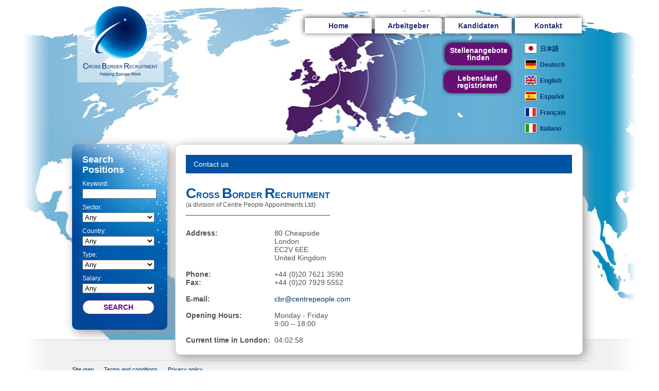

--- FILE ---
content_type: text/html; charset=UTF-8
request_url: https://cbr.centrepeople.com/contact-us.html?&ver=fr?&ver=es?&ver=de?&ver=it?&ver=es?&ver=de
body_size: 14420
content:

<!DOCTYPE html PUBLIC "-//W3C//DTD XHTML 1.0 Transitional//EN" "http://www.w3.org/TR/xhtml1/DTD/xhtml1-transitional.dtd">
<html xmlns="http://www.w3.org/1999/xhtml" lang="en">
<head>
<meta http-equiv="Content-Type" content="text/html; charset=UTF-8" />

<title>Contact Us - Centre People</title>
<meta name="description" content="">
<meta name="keywords" content="London, UK, Business, Trading, Commodities, Centre, People, Contact, Recruitment, Staff, Jobs, Japanese, Chinese, Manufacturing, Import, Export, Facebook, Twitter, Address, Email">

<meta name="copyright" content="(c) Centre People Appointments Ltd.">
<meta name="ROBOTS" content="FOLLOW">
<meta name="revisit-after" content="7 days">

<link rel="stylesheet" href="css/style.css" type="text/css" media="screen,tv,print" />
<link rel="stylesheet" type="text/css" href="./js/jquery.cookiebar.css" />
<script type="text/javascript" src="./js/jquery.js"></script>
<script type="text/javascript" src="./js/jquery.validate.min.js"></script>
<script type="text/javascript" src="./js/additional-methods.min.js"></script>
<!--<script type="text/javascript" src="./js/jquery.cookiebar.js"></script>
<script type="text/javascript" src="./js/cookiewarning.js"></script>-->

<script type="text/javascript">
$(document).ready(function() { 

	if($('#agree_email').prop('checked')) {
		//$('.newsletter').prop('disabled', false);
	} else {
		//$('.newsletter').prop('disabled', true);
	}
	
	if($('#agree').prop('checked')) {
		$('.SendButton').prop('disabled', false);
		$('.SendButton').removeClass('SendButtonDisabled');
	} else {
		$('.SendButton').prop('disabled', true);
		$('.SendButton').addClass('SendButtonDisabled');
	}
	
	$( "#agree_email" ).click(function( event ) {   
	
		if($('#agree_email').prop('checked')) {
			$('.newsletter').prop('disabled', false);
		} else {
			$('.newsletter').prop('checked', false);
			$('.newsletter').prop('disabled', true);
		}
		
	});
	
	$( "#agree" ).click(function( event ) {   
	
		if($('#agree').prop('checked')) {
			$('.SendButton').prop('disabled', false);
			$('.SendButton').removeClass('SendButtonDisabled');
		} else {
			$('.SendButton').prop('disabled', true);
			$('.SendButton').addClass('SendButtonDisabled');
		}
		
	});

	$("#ApplyForm").validate({			
			rules: {
				CVFile:  {
					 required: true,
					 extension: "pdf|doc|docx"
				},
				Title: "required",
				FirstName: "required",
				LastName: "required",
				Tel: "required",
				Address: "required",
				City: "required",
				Mobile: "required",
				Postcode: "required",
				Country: "required",						
				VisaNationality: "required",
				UserCaptcha: "required",
				
				username: {
					required: true,
					minlength: 2
				},
				password: {
					required: true,
					minlength: 5
				},
				confirm_password: {
					required: true,
					minlength: 5,
					equalTo: "#password"
				},
				Email: {
					required: true,
					email: true
				},
				topic: {
					required: "#newsletter:checked",
					minlength: 2
				},
				agree: "required"
			},
			messages: {			
				CVFile: "<div class=\"ValidationError\">required</div>",
				Title: "<div class=\"ValidationError\">required</div>",
				FirstName: "<div class=\"ValidationError\">required</div>",
				LastName: "<div class=\"ValidationError\">required</div>",
				Tel: "<div class=\"ValidationError\">required</div>",
				Email: "<div class=\"ValidationError\">required</div>",
				Address: "<div class=\"ValidationError\">required</div>",
				City: "<div class=\"ValidationError\">required</div>",
				Mobile: "<div class=\"ValidationError\">required</div>",
				Postcode: "<div class=\"ValidationError\">required</div>",
				Country: "<div class=\"ValidationError\">required</div>",						
				VisaNationality: "<div class=\"ValidationError\">required</div>",
				UserCaptcha: "<div class=\"ValidationError\">required</div>",				
			}
		});
		
	$("#CVForm").validate({			
			rules: {
				CVFile:  {
					 required: true,
					 extension: "pdf|doc|docx"
				},
				Title: "required",
				FirstName: "required",
				LastName: "required",
				Tel: "required",
				Address: "required",
				City: "required",
				Mobile: "required",
				Postcode: "required",
				Country: "required",						
				VisaNationality: "required",
				UserCaptcha: "required",
				WorkingLocation	: "required"
			},
			messages: {			
				CVFile: "<div class=\"ValidationError\">required</div>",
				Title: "<div class=\"ValidationError\">required</div>",
				FirstName: "<div class=\"ValidationError\">required</div>",
				LastName: "<div class=\"ValidationError\">required</div>",
				Tel: "<div class=\"ValidationError\">required</div>",
				Email: "<div class=\"ValidationError\">required</div>",
				Address: "<div class=\"ValidationError\">required</div>",
				City: "<div class=\"ValidationError\">required</div>",
				Mobile: "<div class=\"ValidationError\">required</div>",
				Postcode: "<div class=\"ValidationError\">required</div>",
				Country: "<div class=\"ValidationError\">required</div>",						
				VisaNationality: "<div class=\"ValidationError\">required</div>",
				UserCaptcha: "<div class=\"ValidationError\">required</div>",		
				WorkingLocation: "<div class=\"ValidationError\">required</div>"
			}
		});
		
});

/*
$(document).ready(function() {  
	$( ".LanguageBar" ).mouseover(function() {
	  $( ".LanguageBarHidden" ).show();
	}).mouseout(function() {
	  $( ".LanguageBarHidden" ).hide();
	});
});
*/

 // speed in milliseconds
var scrollSpeed = 140;

// set the default position
var current = 200;

// set the direction
var direction = "h";

function bgscroll() {

  // 1 pixel row at a time
  current -= 1;
  
  //if(current==0) current = 1000;
  if(current==0) { clearInterval(timer); return false; }

  // move the background with backgrond-position css properties
  $("body").css("backgroundPosition", (direction == "h") ? current+"px 0" : "0 " + current+"px");
}

</script>

<script>
  (function(i,s,o,g,r,a,m){i['GoogleAnalyticsObject']=r;i[r]=i[r]||function(){
  (i[r].q=i[r].q||[]).push(arguments)},i[r].l=1*new Date();a=s.createElement(o),
  m=s.getElementsByTagName(o)[0];a.async=1;a.src=g;m.parentNode.insertBefore(a,m)
  })(window,document,'script','https://www.google-analytics.com/analytics.js','ga');

  ga('create', 'UA-87507931-1', 'auto');
  ga('send', 'pageview');
</script>


</head>
<body style="background:url(../img/world_bg.jpg) no-repeat top center;">
	<div class="CurtainLeft"></div>	
	<div class="CurtainRight"></div>	

	<div id="container">
		<div class="header">
<div id="header">

	<div class="Logo"><img src="./img/cbr_logo.png" alt=""></div>

	<div id="menu">
		<ul class="navi">
		<a href="home.html"><li>Home</li></a>
		<a href="employers.html"><li>Arbeitgeber</li></a>      
		<a href="job-seekers.html"><li>Kandidaten</li></a>       
		<a href="contact-us.html"><li>Kontakt</li></a>    
		</ul>
	</div>

	<div id="buttons">

		<ul class="buttons" style="margin-right:10px;margin-left:1px;padding:9px 16px 0px 16px;width:100px;">
			<li class="japan"><a href="/contact-us.html?&ver=fr?&ver=es?&ver=de?&ver=it?&ver=es?&ver=de?&ver=jp">日本語</a></li>
			<li class="deutsch"><a href="/contact-us.html?&ver=fr?&ver=es?&ver=de?&ver=it?&ver=es?&ver=de?&ver=de">Deutsch</a></li>
			<li class="english"><a href="/contact-us.html?&ver=fr?&ver=es?&ver=de?&ver=it?&ver=es?&ver=de?&ver=en">English</a></li>	
			<li class="espanol"><a href="/contact-us.html?&ver=fr?&ver=es?&ver=de?&ver=it?&ver=es?&ver=de?&ver=es">Español</a></li>								
			<li class="france"><a href="/contact-us.html?&ver=fr?&ver=es?&ver=de?&ver=it?&ver=es?&ver=de?&ver=fr">Français</a></li>		
			<li class="italian"><a href="/contact-us.html?&ver=fr?&ver=es?&ver=de?&ver=it?&ver=es?&ver=de?&ver=it">Italiano</a></li>		
		</ul>

		<ul class="buttons">				
			<a href="jobs-find.html"><li class="jobs" style="">Stellenangebote finden</li></a>
			<a href="cv-register.html"><li class="cv" style="">Lebenslauf registrieren</li></a>
		</ul>

	</div>

</div>		
		</div>
		
		<div class="content">
<div id="searchbox">
<h4>Search Positions</h4>

<form name="Searchform" method="GET" action="jobs.html">
		Keyword:
		<input name="keyword" type="text"  value="" maxlength="100" />
        
		Sector:
		<select name="sector">
			<option value="">Any</option>
			<option value="1" >Accounting (37)</option><option value="2" >Admin / Secretarial (25)</option><option value="3" >Business Development (11)</option><option value="4" >Consultancy (3)</option><option value="5" >Customer Service (7)</option><option value="6" >Finance (22)</option><option value="7" >HR / Personnel (7)</option><option value="8" >Insurance (2)</option><option value="9" >IT / Telecom (20)</option><option value="10" >Manufacturing (18)</option><option value="11" >Pharmaceuticals (1)</option><option value="12" >Planning (2)</option><option value="13" >Procurement (2)</option><option value="14" >Sales / Marketing (65)</option><option value="15" >Management (CEO / MD / GM) (3)</option><option value="17" >Shipping / Logistics (32)</option><option value="18" >Trading (3)</option><option value="20" >Other (12)</option>	
		</select>
        
		Country:		
		<select name="location">
			<option value="">Any</option>
			<option value="1" >Austria (1)</option><option value="6" >Czech Republic (9)</option><option value="10" >France (13)</option><option value="11" >Germany (92)</option><option value="13" >Hungary (2)</option><option value="15" >Ireland (1)</option><option value="16" >Italy (11)</option><option value="19" >Luxembourg (1)</option><option value="22" >Netherlands (118)</option><option value="23" >Poland (1)</option><option value="29" >Spain (1)</option><option value="32" >Turkey (1)</option>			
		</select>
        
		Type:
		<select name="type">
			<option value="">Any</option>
			
					<option value="1" >Permanent</option>
					
					<option value="2" >Contract/Project</option>
						
		</select>
        
		Salary:
		<select name="salary">
			<option value="">Any</option>
			
					<option value="20000" >€20K+</option>
					
					<option value="40000" >€40K+</option>
					
					<option value="60000" >€60K+</option>
					
					<option value="80000" >€80K+</option>
					
					<option value="100000" >€100K+</option>
						
		</select>		
        
        <input type="submit" value="SEARCH" name="Submit" class="SearchButton" />
		<!--<p class="btnsearch"><a href="#" onclick="javascript:this.document.Searchform.submit();">SEARCH</a></p>-->
	  </form>

</div><!-- searchbox end -->
<script language="javascript">
(function () {
    function update() {
      $.ajax({
       type: 'POST',
       url: './inc/date.php',
       timeout: 1000,
       success: function(data) {
          $("#time").html(data); 
          window.setTimeout(update, 1000);
       }
      });
     }
     update();
})();
</script>


		<div id="topfeatured" class="clearFix">
		
		
<div class="PageTitle">Contact us</div>

<div id="contact_left">
<h6 style="color:#0053a3;font-size:16px;"><span style="font-size:28px;">C</span>ROSS <span style="font-size:28px;">B</span>ORDER <span style="font-size:28px;">R</span>ECRUITMENT
<br><span style="font-size:12px;color:#515151;font-weight:normal;">(a division of Centre People Appointments Ltd)</span></h6>

<div class="BlueLine"></div><br>

<table cellpadding="0" border="0" cellspacing="0" class="" width="320">
	<tr>
		<th width="60%" valign="top" align="left">Address:</th>
		<td>
			80 Cheapside <br> London <br> EC2V 6EE <br>United Kingdom
		</td>
	</tr>

	<tr><td colspan="2">&nbsp;</td></tr>

	<tr>
		<th width="60%" align="left">Phone:</th>
		<td>+44 (0)20 7621 3590</td>
	</tr>
	<tr>
		<th align="left">Fax:</th>
		<td>+44 (0)20 7929 5552</td>
	</tr>

	<tr><td colspan="2">&nbsp;</td></tr>

	<tr>
		<th align="left">E-mail:</th>
		<td><a href="mailto:cbr@centrepeople.com">cbr@centrepeople.com</a></td>
	</tr>

	<tr><td colspan="2">&nbsp;</td></tr>

	<tr>
		<th align="left">Opening Hours:</th>
		<td>Monday - Friday</td>
	</tr>
	<tr>
		<th></th>
		<td>9:00 – 18:00</td>
	</tr>

	<tr><td colspan="2">&nbsp;</td></tr>

	<tr>
		<th align="left">Current time in London:</th>
		<td valign="top"><div id="time"></div></td>
	</tr>
</table>




</div><!-- END contact_left -->

<div id="contact_right">
<iframe src="https://www.google.com/maps/embed?pb=!1m14!1m8!1m3!1d19516746.118022665!2d-10.551791060025971!3d53.33582167684749!3m2!1i1024!2i768!4f13.1!3m3!1m2!1s0x48760355439c3945%3A0x7452b57e58316161!2s80+Cheapside%2C+London+EC2V%2C+Wielka+Brytania!5e0!3m2!1spl!2spl!4v1479809887114" width="400" height="300" frameborder="0" style="border:0" allowfullscreen></iframe>
</div>


	


</div><!-- eurodiv end -->


</div><!-- topfeatured end -->

</div>
<!-- content end -->

<div id="footer">

    <div class="content">                   
    
        <ul id="footermenu">
            <li><a href="site-map.html">Site map</a></li>
            <li><a href="terms-and-conditions.html">Terms and conditions</a></li>
            <li><a href="privacy-policy.html">Privacy policy</a></li>
        </ul>
    
        <div class="copyright">
            <div class="left"><a href="http://www.rec.uk.com/" target="_blank"><img src="./images/logo_rec.jpg" alt="REC Member" width="48" height="37" /></a>
            
            © Cross Border Recruitment (CBR), a division of Centre People Appointments Ltd. All rights reserved. E&OE. <br>
			Centre People is a company registered in England and Wales with company number 3469059, VAT No. 707 364 339<br>
			Centre People is a member of the Recruitment and Employment Confederation of the United Kingdom.<br /><br />
            
            Web Design Created by <a href="http://www.orbix.co.uk/" target="_blank">ORBIX</a>
            </div>
            <div class="right">
			
				<div style="margin-top:0px; margin-left:0px;"><a href="http://www.centrepeople.com" target="_blank"><img src="./images/logo30th.png" width="150" alt="Centre People" /></a></div>
			
				<dl style="float:left;font-size:12px;margin-right:0px;margin-top:0px;text-align:center;">					
					<dd>Tel +44 (0)20 7621 3590</dd>	
					<dd><a href="mailto:cbr@centrepeople.com">cbr@centrepeople.com</a></dd>
                </dl>
												
			</div>
            <div class="clear"></div>
        </div><!-- copyright end -->
        
    </div>
    <!-- content end -->

</div><!-- footer end -->

</div>

</body>
</html>

--- FILE ---
content_type: text/html; charset=UTF-8
request_url: https://cbr.centrepeople.com/inc/date.php
body_size: 8
content:
04:02:56

--- FILE ---
content_type: text/html; charset=UTF-8
request_url: https://cbr.centrepeople.com/inc/date.php
body_size: 8
content:
04:02:57

--- FILE ---
content_type: text/html; charset=UTF-8
request_url: https://cbr.centrepeople.com/inc/date.php
body_size: 8
content:
04:02:58

--- FILE ---
content_type: text/css
request_url: https://cbr.centrepeople.com/css/style.css
body_size: 31149
content:
@charset "UTF-8";



body{
margin:0;
padding:0;
background-color:#ffffff;
background-repeat:no-repeat;
/*background-position:50% 0%;*/
background-position:0% 0%;
letter-spacing: normal;
font-family:arial;
}

*{
padding:0;
margin:0;
}

li,dt,dd{
list-style-type: none;
}

p { margin:10px 0px 10px 0px; }

.SearchButton {
	margin:0px auto 0px auto;
	font-size:14px;
	list-style-type:circle;
	background-color:#fff;
	padding:5px 5px 5px 5px;
	width:110px;	
	text-align:center;
	color:#650f74;
	font-weight:bold;
	border-radius: 15px;
	border:1px solid #650f74;
	cursor:pointer;
}

.SearchButton:hover {	
	background-color:#650f74;	
	color:#fff;
	border:1px solid #fff;
}

.ApplyButton {
	margin:0px auto 0px auto;
	font-size:11px;
	list-style-type:circle;
	padding:1px;
	width:70px;	
	text-align:center;	
	font-weight:bold;
	border-radius: 15px;	
	cursor:pointer;
	float:right;
	background-color:#650f74;	
	color:#fff;
	border:1px solid #fff;
}

.ApplyButton:hover {	
	background-color:#fff;	
	color:#650f74;
	border:1px solid #650f74;
}

.ApplyButtonBig {
	margin:0px auto 0px auto;
	font-size:14px;
	list-style-type:circle;
	padding:10px;
	width:120px;	
	text-align:center;	
	font-weight:bold;
	border-radius: 15px;	
	cursor:pointer;	
	background-color:#650f74;	
	color:#fff;
	border:1px solid #fff;
}

.ApplyButtonBig:hover {	
	background-color:#fff;	
	color:#650f74;
	border:1px solid #650f74;
}

.SendButton {
	margin:0px auto 0px auto;
	font-size:14px;
	list-style-type:circle;
	width:100px;
	padding:5px;	
	text-align:center;	
	font-weight:bold;
	border-radius: 15px;	
	cursor:pointer;	
	background-color:#650f74;	
	color:#fff;
	border:1px solid #fff;
}

.SendButton:hover {	
	background-color:#fff;	
	color:#650f74;
	border:1px solid #650f74;
}

.SendButtonDisabled {
	background-color:#666;
	cursor: default;
}

.SendButtonDisabled:hover {	
	background-color:#666;
	color:#fff;
	border:1px solid #fff;	
}


.CurtainLeft {	
	height:100%;
	width:100px;
	position:fixed;
	left:0;
	background:url(../img/curtain_left.png) repeat-y;	
}

.CurtainRight {	
	height:100%;
	width:100px;
	position:fixed;
	right:0;
	background:url(../img/curtain_right.png) repeat-y;
}

.PageTitle {
	background-color:#0053a3;
	color:#fff;
	padding:10px 15px 10px 15px;
	margin:0px 0px 30px 0px;
}

.BlueLine {
	border-bottom:1px solid #0053a3;
	height:1px;
	margin:10px 0px 10px 0px;
}

/*---clearfix---*/

.clearFix:after {
content: ".";
display: block;
height: 0;
clear: both;
visibility: hidden;
}

.clearfix {
  min-height: 1px;
}

* html .clearfix {
  height: 1px;
  /*¥*//*/
  height: auto;
  overflow: hidden;
  /**/
}

a{
color: #036;
text-decoration:none;
}

a:hover{
color: #069; 
text-decoration:none;
}


.clear{
clear:both;
}

img{
	border:none;
}

h2{
	font-size:28px;
	line-height:32px;
	/*font-family:'Arial W01 Narrow';*/
	letter-spacing: 0.04em;
	text-shadow: -2px -2px 2  #999;
	color:#00204D;
}


h2.cbr{
	background-image:url(../images/logocbr.png);
	background-repeat:no-repeat;
	padding-left:70px;
	background-position:0% 50%;
	font-size:28px;
	line-height:32px;
	/*font-family:'Arial W01 Narrow';*/
	letter-spacing: 0.04em;
	text-shadow: -2px -2px 2  #999;
	color:#652C90;
}



h3{
font-size:22px;
line-height:26px;
letter-spacing: 0.05em;
}

h4{
font-size:18px;
line-height:20px;
margin-bottom:10px;
}

h5{
	font-size:16px;
	line-height:20px;
	font-weight:bold;
	margin-bottom:5px;	
}

h6{
	font-size:14px;
	line-height:18px;
	font-weight:bold;
	margin-bottom:5px;	
}


#container{
margin:0;
padding:0;
width:100%;
color: #515151;
font-size:12px;
line-height:14px;
text-align:left;
text-shadow: -3px -3px 1  #333;
}

.header {
position:relative;
padding:0 auto;
margin:0 auto;
height:280px;
/*background:url('../img/europe_bg.png') bottom right no-repeat;*/
}

.content {
position:relative;
padding:0 auto;
margin:0 auto;
width:1000px;
}

.jp{
	color: #03C;
}

.european{
	color:#090;
}

.blue{
	color:#00204D;
}

.cbr{
	color:#652C90;
}

.gray{
	color: #333;
}

hr.titleline{
    height:0; 
    color:none; 
    background:none; 
    border:none; 
    border-top:1px solid #CCC; 
    border-bottom:1px solid #fff; 
	margin:5px 0px 20px 0px;
	
}

hr.resultline{
    height:0; 
    color:none; 
    background:none; 
    border:none; 
    border-top:1px solid  #C6C6C6; 
    border-bottom:1px solid #fff; 
	margin:5px 0px 20px 0px;
	
}

p.back{
	background-image:url(../images/arrow_back.png);
	background-repeat:no-repeat;
	background-position:0% 50%;
	padding-left:10px;
}

.txt10{
	font-size:10px;
}

.empha{
	font-size:14px;
	font-weight:bold;
}

.grayback{
	padding:20px;
	background-color:#f1f1f2;
	margin:20px 0;
	border:1px solid #CCC;
	-webkit-border-radius: 10px;
	-moz-border-radius: 10px;
	border-radius: 10px;
	behavior: url(/PIE/PIE.htc);
}

/*////////////////////////////////////header//////////////////////////////*/

#header{
padding:0px 0px;
display:block;
height:120px;
width:1000px;
margin:0px auto 0px auto;
}

#header .Logo {
	float:left;		
	margin:0px;	
	margin-left:10px;
}

#header #menu{	
	float:right;
	width:650px;	
	overflow:hidden;
	margin:25px 0px 0px 0px;	
	padding:10px 10px 10px 0px;
	}

#header #menu ul{
	margin-bottom:0px;		
	text-align:right;	
	}

#header #menu ul li{	
	display:inline-block;
	margin-left:3px;	
	font-size:14px;
	list-style-type:circle;
	background-color:#fff;
	padding:8px 10px 8px 10px;
	width:110px;	
	text-align:center;
	color:#20327c;
	font-weight:bold;
	vertical-align:middle;	
	-webkit-box-shadow: -1px -1px 9px 0px rgba(0,0,0,0.75);
-moz-box-shadow: -1px -1px 9px 0px rgba(0,0,0,0.75);
box-shadow: -1px -1px 9px 0px rgba(0,0,0,0.75);
	}
	
	#header #menu ul li:hover {
		color:#fff;
		background-color:#20327c;
	}
	
/*	
#header #menu ul li{	
	display:inline-block;
	margin-left:3px;	
	font-size:14px;
	list-style-type:circle;
	}

#header #menu ul.navi li a{
	background-color:#00204D;
	padding:7px 12px;
	display:block;
	color:#FFF;
	-webkit-border-radius: 12px;
	-moz-border-radius: 12px;
	border-radius: 12px;
	behavior: url(/PIE/PIE.htc);
	position:relative;
	}
*/	
	
#buttons {
	float:right;
	width:780px;	
	overflow:hidden;
	margin:0px 0px 0px 0px;	
	padding:0px 0px 5px 0px;
}	

#header #menu ul.navi li a:hover{background-color: #09F; }
#header #menu ul.navi li a.ja:hover {background-color:  #03C; }
#header #menu ul.navi li a.euro:hover {background-color:#090; }

#header #menu ul.navi li a.current{background-color: #09F; }
#header #menu ul.navi li a.current_ja{background-color:  #03C; }
#header #menu ul.navi li a.current_euro{background-color:#090;}

.LanguageBarHidden {
	position:absolute;
	z-index:100;
	display: none;
}

.LanguageBar {    
    right: 1px;
    top: 9px;	
	padding:0px 5px 0px 5px;
	float:right;
}

ul.buttons { margin-bottom:5px; overflow:hidden; float:right; padding:8px 0px 5px 0px; }

/*
ul.buttons li.cv a{background-image:url(../images/btnCV.png); text-indent:-9999px; width:130px; height:34px; float:right; }
ul.buttons li.jobs a{background-image:url(../images/btnjobs.png); text-indent:-9999px; width:130px; height:34px; float:right; }
*/

ul.buttons li.cv { 
	/*display:inline-block;*/
	margin-top:10px;
	margin-left:3px;	
	font-size:14px;
	list-style-type:circle;
	background-color:#650f74;
	padding:8px 10px 8px 10px;
	width:110px;	
	text-align:center;
	color:#fff;
	font-weight:bold;
	-webkit-box-shadow: -1px -1px 9px 0px rgba(0,0,0,0.75);
	-moz-box-shadow: -1px -1px 9px 0px rgba(0,0,0,0.75);
	box-shadow: -1px -1px 9px 0px rgba(0,0,0,0.75); 
	border-radius: 15px;
}

ul.buttons li.cv:hover { color:#20327c; background-color:#fff; }

ul.buttons li.jobs { 
	/*display:inline-block;*/	
	margin-left:5px;	
	margin-right:3px;
	font-size:14px;
	list-style-type:circle;
	background-color:#650f74;
	padding:8px 10px 8px 10px;
	width:110px;	
	text-align:center;
	color:#fff;
	font-weight:bold;
	-webkit-box-shadow: -1px -1px 9px 0px rgba(0,0,0,0.75);
	-moz-box-shadow: -1px -1px 9px 0px rgba(0,0,0,0.75);
	box-shadow: -1px -1px 9px 0px rgba(0,0,0,0.75); 	
	border-radius: 15px;
}

ul.buttons li.jobs:hover { color:#20327c; background-color:#fff; }

ul.buttons li.japanese{background-image:url(../images/maru.png); padding-left:30px; height:22px; margin-left:5px; margin-bottom:5px;
background-position:0% 0%; padding-top:4px; font-size:12px; font-weight:bold; background-repeat:no-repeat; }

ul.buttons li.italian{background-image:url(../images/italian.png); padding-left:30px; height:22px; margin-left:5px; margin-bottom:5px;
background-position:0% 0%; padding-top:4px; font-size:12px; font-weight:bold; background-repeat:no-repeat; }

ul.buttons li.espanol{background-image:url(../images/espanol.png); padding-left:30px; height:22px; margin-left:5px; margin-bottom:5px;
background-position:0% 0%; padding-top:4px; font-size:12px; font-weight:bold; background-repeat:no-repeat; }

ul.buttons li.deutsch{background-image:url(../images/deutsch.png); padding-left:30px; height:22px; margin-left:5px; margin-bottom:5px;
background-position:0% 0%; padding-top:4px; font-size:12px; font-weight:bold; background-repeat:no-repeat; }

ul.buttons li.france{background-image:url(../images/france.png); padding-left:30px; height:22px; margin-left:5px; margin-bottom:5px;
background-position:0% 0%; padding-top:4px; font-size:12px; font-weight:bold; background-repeat:no-repeat; }

ul.buttons li.japan{background-image:url(../images/japan.png); padding-left:30px; height:22px; margin-left:5px; margin-bottom:5px;
background-position:0% 0%; padding-top:4px; font-size:12px; font-weight:bold; background-repeat:no-repeat; }

ul.buttons li.english{background-image:url(../images/english.png); padding-left:30px; height:22px; margin-left:5px; margin-bottom:5px;
background-position:0% 0%; padding-top:4px; font-size:12px; font-weight:bold; background-repeat:no-repeat; }

/*
ul.buttons li.japanese{background-image:url(../images/maru.png); padding-left:30px; height:22px; margin-left:5px;
background-position:0% 60%; padding-top:12px; font-size:12px; font-weight:bold; background-repeat:no-repeat; float:right; }

ul.buttons li.italian{background-image:url(../images/italian.png); padding-left:30px; height:22px; margin-left:5px;
background-position:0% 60%; padding-top:12px; font-size:12px; font-weight:bold; background-repeat:no-repeat; float:right; }

ul.buttons li.espanol{background-image:url(../images/espanol.png); padding-left:30px; height:22px; margin-left:5px;
background-position:0% 60%; padding-top:12px; font-size:12px; font-weight:bold; background-repeat:no-repeat; float:right; }

ul.buttons li.deutsch{background-image:url(../images/deutsch.png); padding-left:30px; height:22px; margin-left:5px;
background-position:0% 60%; padding-top:12px; font-size:12px; font-weight:bold; background-repeat:no-repeat; float:right; }

ul.buttons li.france{background-image:url(../images/france.png); padding-left:30px; height:22px; margin-left:5px;
background-position:0% 60%; padding-top:12px; font-size:12px; font-weight:bold; background-repeat:no-repeat; float:right; }

ul.buttons li.japan{background-image:url(../images/japan.png); padding-left:30px; height:22px; margin-left:5px;
background-position:0% 60%; padding-top:12px; font-size:12px; font-weight:bold; background-repeat:no-repeat; float:right; }

ul.buttons li.english{background-image:url(../images/english.png); padding-left:30px; height:22px; margin-left:5px;
background-position:0% 60%; padding-top:12px; font-size:12px; font-weight:bold; background-repeat:no-repeat; float:right; }

ul.buttons li.cv a:hover{background-image:url(../images/btnCV_over.png); display:inline-block; text-indent:-9999px; width:130px; height:34px; }
ul.buttons li.jobs a:hover{background-image:url(../images/btnjobs_over.png); display:inline-block; text-indent:-9999px; width:130px; height:34px; }
*/


/*////////////////////////////////////flashbanner//////////////////////////////*/

#flashContent{
	width:780px;
	margin-bottom:5px;
	
}


/*////////////////////////////////////search left/////////////////////////////*/

#searchbox{
	background-image:url(../images/searchbk.jpg);
	color:#FFF;
	float:left;
	padding:20px;
	display:block;
	width:145px;
	-webkit-border-radius: 10px;
	-moz-border-radius: 10px;
	border-radius: 10px;
	-webkit-box-shadow: #999 5px 5px 20px;
	-moz-box-shadow: ##999 5px 5px 20px;
	box-shadow: #999 5px 5px 20px;
	behavior: url(/PIE/PIE.htc);
}

#searchbox input, #searchbox select{
	width:140px;
	margin-bottom:10px;
	margin-top:3px;
}

#searchbox input.btnsearch {
	background-image:url(../images/btn_submit.png); 
	text-indent:-9999px; 
	width:130px; 
	height:34px;  
	margin-top:10px;
	border:0px;
	background-color:#174D99;}


/*////////////////////////////////////top right main/////////////////////////////*/


#topfeatured{
background-color:#ffffff;
padding:20px;
display:block;
-webkit-border-radius: 10px;
-moz-border-radius: 10px;
border-radius: 10px;
-webkit-box-shadow: #999 5px 5px 20px;
-moz-box-shadow: #999 5px 5px 20px;
box-shadow: #999 5px 5px 20px;
behavior: url(/PIE/PIE.htc);
margin-left:200px;
*margin-left:195px;
width:750px;
border:1px solid #CCC;
z-index:10;
position:relative;
/*opacity:0.8;*/
font-size:14px;
line-height:16px;
}


#content_blue{
background-color:#ffffff;
background-image:url(../images/blue.jpg);
background-repeat:no-repeat;
padding:40px 50px 50px 50px;
display:block;
margin-left:200px;
*margin-left:195px;
width:678px;
border:1px solid #CCC;
-webkit-border-radius: 10px;
-moz-border-radius: 10px;
border-radius: 10px;
-webkit-box-shadow: #999 5px 5px 20px;
-moz-box-shadow: #999 5px 5px 20px;
box-shadow: #999 5px 5px 20px;
behavior: url(/PIE/PIE.htc);
z-index:10;
position:relative;
}

#content_green{
background-color:#ffffff;
background-image:url(../images/green.jpg);
background-repeat:no-repeat;
padding:40px 50px 50px 50px;
display:block;
margin-left:200px;
*margin-left:195px;
width:678px;
border:1px solid #CCC;
-webkit-border-radius: 10px;
-moz-border-radius: 10px;
border-radius: 10px;
-webkit-box-shadow: #999 5px 5px 20px;
-moz-box-shadow: #999 5px 5px 20px;
box-shadow: #999 5px 5px 20px;
behavior: url(/PIE/PIE.htc);
z-index:10;
position:relative;
}

#content_purple{
background-color:#ffffff;
background-image:url(../images/ja.jpg);
background-repeat:no-repeat;
padding:40px 50px 50px 50px;
display:block;
margin-left:200px;
*margin-left:195px;
width:678px;
border:1px solid #CCC;
-webkit-border-radius: 10px;
-moz-border-radius: 10px;
border-radius: 10px;
-webkit-box-shadow: #999 5px 5px 20px;
-moz-box-shadow: #999 5px 5px 20px;
box-shadow: #999 5px 5px 20px;
behavior: url(/PIE/PIE.htc);
z-index:10;
position:relative;
}

#content_ja{
background-color:#ffffff;
background-image:url(../images/purple.jpg);
background-repeat:no-repeat;
padding:40px 50px 50px 50px;
display:block;
margin-left:200px;
*margin-left:195px;
width:678px;
border:1px solid #CCC;
-webkit-border-radius: 10px;
-moz-border-radius: 10px;
border-radius: 10px;
-webkit-box-shadow: #999 5px 5px 20px;
-moz-box-shadow: #999 5px 5px 20px;
box-shadow: #999 5px 5px 20px;
behavior: url(/PIE/PIE.htc);
z-index:10;
position:relative;
}

#topfeatured ul{
	font-size:14px;	
	margin-bottom:20px;
}

#topfeatured ul li{
	margin-bottom:1px;	
	padding-left:10px;	
	margin-left:20px;
	list-style: disc;
	}

#topfeatured h5{
	margin-bottom:5px;
}

#topfeatured #jpdiv{
display:block;
float:left;
width:310px;
border-right:1px solid #CCC;
-webkit-box-shadow: 1px 0 0 #ffffff;
-moz-box-shadow: 1px 0 0 #ffffff;
box-shadow: 1px 0 10 #ffffff;
margin:0px 20px 20px 0px;
padding:0px 20px 0px 0px;
height:250px;
}



#topfeatured #jpdiv p{
border-top:1px solid  #03C;
padding-top:5px;
font-size:14px;
color: #03C;
margin-top:5px;
height:40px;
}

#topfeatured #eurodiv{
	padding:0px;
	height:250px;
	margin:0px 0px 20px 350px;
	display:block;
}

#topfeatured #eurodiv p{
	border-top:1px solid #090;
	padding-top:5px;
	font-size:14px;
	color:#090;
	margin-top:5px;
	height:40px;
}

#topfeatured #eurodiv ul.left{
	float:left;
}

#topfeatured #eurodiv ul.right{
	margin-left:170px;
}

#topfeatured .btnmore{
	margin-top:10px;
	float:right;
}

#topfeatured #cbrdiv{
	padding:20px 0;	
}

#topfeatured .btnstaff{
	text-align:center;
	text-indent:-9999px;
	display:block;
}

#topfeatured .btnstaff a{
	 background-image:url(../images/btn_lookingforstaff.png); width:647px; height:71px; background-repeat:no-repeat; display:block;
}

#topfeatured .btnstaff a:hover{
	 background-image:url(../images/btn_lookingforstaff_over.png); width:647px; height:71px; background-repeat:no-repeat; display:block;
}



/*////////////////////////////////////footer//////////////////////////////*/

#footer{
text-align:left;
padding:40px 0px 20px 0px;
background-color: #F1F1F2;
display:block;
border-top:1px solid  #CCC;
-webkit-box-shadow: 0 1px 0 #F6F6F6;
-moz-box-shadow: 0 1px 0 #F6F6F6;
box-shadow: 0 1px 0px #F6F6F6;
margin-top:-30px;
z-index:-10;
}

#footer h3{
color: #929497;
margin-bottom:15px;
letter-spacing: 0.05em;
}

#footer #socialicons{
	position:relative;
	top:-50px;
	left:355px;
	z-index:100;
	width:130px;
}

#footer #upper{
	display:block;
	margin:0px 0px 10px 0px;
	padding:20px 0px;
}

#footer #latestjob{
	display:block;
	float:left;
	width:500px;
	border-right:1px solid #CCC;
	-webkit-box-shadow: 1px 0 0 #ffffff;
	-moz-box-shadow: 1px 0 0 #ffffff;
	box-shadow: 1px 0 10 #ffffff;
	padding-bottom:30px;
}

#footer #latestjob dl{
	float:left;
	width:240px;
	padding-right:10px;
}

#footer #latestjob dl dt{
	margin-top:5px;
}


#footer #contact{
	margin-left:520px;
}

#footer #divisioninfo{
	float:left;
	width:230px;
	margin-top:-30px;
}

#footer dl{
	background-color:#E0E0E0;
	padding:15px 20px;
	margin-bottom:8px;
	-webkit-border-radius: 10px;
	-moz-border-radius: 10px;
	border-radius: 10px;
	-moz-box-shadow:    inset 0 0 4px #CCCCCC;
   -webkit-box-shadow: inset 0 0 4px #CCCCCC;
   box-shadow:         inset 0 0 4px #CCCCCC;
}

#footer dl dt{
	font-size:20px;
	margin-bottom:5px;	
	letter-spacing: 0.05em;
}

#footer dl dd{
	font-size:13px;
	font-weight:bold;
}

#footer #map{
	display:block;
	margin-left:240px;
	margin-top:-30px;
}

#footer ul#footermenu{
border-top:1px solid #CCC;
-webkit-box-shadow: 0 1px 0 #ffffff;
-moz-box-shadow: 0 1px 0 #ffffff;
box-shadow: 0 1px 0px #ffffff;
}

#footer ul#footermenu li{
float:left;
margin-right:20px;
padding-top:10px;
font-size:11px;
}

.copyright{
font-size:10px;
line-height:12px;
color: #999999;
padding:10px 10px 10px 0px;
margin-top:30px;
}

.copyright .left{
	float:left;
	width:620px;
}

.copyright .right{
	float:right;
	width:360px;	
}

.copyright img{
	float:left;
	margin-right:20px;
	margin-bottom:40px;
}

/*////////////////////////////////////div//////////////////////////////*/

.blueframesec{
	margin:20px 0px;
	padding:15px 30px;
	display:block;
	border:1px solid #bdd5e3;
	-webkit-border-radius: 10px;
	-moz-border-radius: 10px;
	border-radius: 10px;
	behavior: url(/PIE/PIE.htc);
	background: #f7fbfc;
background: -webkit-gradient(linear, 0 0, 0 bottom, from(#f7fbfc), to(#d5e9f5));
background: -webkit-linear-gradient(#f7fbfc, #d5e9f5);
background: -moz-linear-gradient(#f7fbfc, #d5e9f5);
background: -ms-linear-gradient(#f7fbfc, #d5e9f5);
background: -o-linear-gradient(#f7fbfc, #d5e9f5);
background: linear-gradient(#f7fbfc, #d5e9f5);
-pie-background: linear-gradient(#f7fbfc, #d5e9f5);
	-webkit-box-shadow: 0 1px 0 #F6F6F6;
	-moz-box-shadow: 0 1px 0 #F6F6F6;
	box-shadow: 0 1px 0px #F6F6F6;
}

.blueframesec_ja{
	margin:10px 0px;
	padding:15px 30px;
	display:block;
	border:1px solid #bdd5e3;
	-webkit-border-radius: 10px;
	-moz-border-radius: 10px;
	border-radius: 10px;
	behavior: url(/PIE/PIE.htc);
	background: #f7fbfc;
background: -webkit-gradient(linear, 0 0, 0 bottom, from(#f7fbfc), to(#d5e9f5));
background: -webkit-linear-gradient(#f7fbfc, #d5e9f5);
background: -moz-linear-gradient(#f7fbfc, #d5e9f5);
background: -ms-linear-gradient(#f7fbfc, #d5e9f5);
background: -o-linear-gradient(#f7fbfc, #d5e9f5);
background: linear-gradient(#f7fbfc, #d5e9f5);
-pie-background: linear-gradient(#f7fbfc, #d5e9f5);
	-webkit-box-shadow: 0 1px 0 #F6F6F6;
	-moz-box-shadow: 0 1px 0 #F6F6F6;
	box-shadow: 0 1px 0px #F6F6F6;
	height:100px;
}

.blueframesec_position{
	margin:10px 0px 20px 0px;
	padding:15px 30px;
	display:block;
	border:1px solid #bdd5e3;
	-webkit-border-radius: 10px;
	-moz-border-radius: 10px;
	border-radius: 10px;
	behavior: url(/PIE/PIE.htc);
	background: #f7fbfc;
background: -webkit-gradient(linear, 0 0, 0 bottom, from(#f7fbfc), to(#d5e9f5));
background: -webkit-linear-gradient(#f7fbfc, #d5e9f5);
background: -moz-linear-gradient(#f7fbfc, #d5e9f5);
background: -ms-linear-gradient(#f7fbfc, #d5e9f5);
background: -o-linear-gradient(#f7fbfc, #d5e9f5);
background: linear-gradient(#f7fbfc, #d5e9f5);
-pie-background: linear-gradient(#f7fbfc, #d5e9f5);
	-webkit-box-shadow: 0 1px 0 #F6F6F6;
	-moz-box-shadow: 0 1px 0 #F6F6F6;
	box-shadow: 0 1px 0px #F6F6F6;
}

.blueframesec2lines{
	margin:15px 0px;
	padding:20px 30px;
	display:block;
	border:1px solid #bdd5e3;
	-webkit-border-radius: 10px;
	-moz-border-radius: 10px;
	border-radius: 10px;
	behavior: url(/PIE/PIE.htc);
	background: #f7fbfc;
background: -webkit-gradient(linear, 0 0, 0 bottom, from(#f7fbfc), to(#d5e9f5));
background: -webkit-linear-gradient(#f7fbfc, #d5e9f5);
background: -moz-linear-gradient(#f7fbfc, #d5e9f5);
background: -ms-linear-gradient(#f7fbfc, #d5e9f5);
background: -o-linear-gradient(#f7fbfc, #d5e9f5);
background: linear-gradient(#f7fbfc, #d5e9f5);
-pie-background: linear-gradient(#f7fbfc, #d5e9f5);
	-webkit-box-shadow: 0 1px 0 #F6F6F6;
	-moz-box-shadow: 0 1px 0 #F6F6F6;
	box-shadow: 0 1px 0px #F6F6F6;
	height:80px;
}

.blueframesec ul{
	float:left;
	margin-right:25px;
	width:185px;
}

.blueframesec_ja ul, .blueframesec_position ul{
	float:left;
	margin-right:12px;
	width:140px;
}


.blueframesec2lines ul{
	float:left;
	margin-right:25px;
	width:280px;
}


div.blueframesec_ja ul.right, div.blueframesec_position ul.right, div.blueframesec2lines ul.right, div.blueframesec ul.right{
	margin-right:0px;
}

.blueframesec ul li, .blueframesec2lines ul li, .blueframesec_ja ul li, .blueframesec_position ul li{
	border-bottom:1px solid #bdd5e3;
	padding:0px 0px 5px 0px;
	margin-bottom:5px;
}


h5.cbrlogo{
	margin-bottom:10px;
}

h5.cbrlogo img{
	float:left;
	margin-right:15px;
	}
	

h5.psalogo{
	height:35px;
	margin-top:40px;
}


/*////////////////////////////////////find jobs//////////////////////////////*/

.blueframesecjob{
	float:left;
	width:260px;
	margin:20px 25px 20px 0px;
	padding:30px;
	display:block;
	border:1px solid #bdd5e3;
	-webkit-border-radius: 10px;
	-moz-border-radius: 10px;
	border-radius: 10px;
	behavior: url(/PIE/PIE.htc);
	background: #f7fbfc;
background: -webkit-gradient(linear, 0 0, 0 bottom, from(#f7fbfc), to(#d5e9f5));
background: -webkit-linear-gradient(#f7fbfc, #d5e9f5);
background: -moz-linear-gradient(#f7fbfc, #d5e9f5);
background: -ms-linear-gradient(#f7fbfc, #d5e9f5);
background: -o-linear-gradient(#f7fbfc, #d5e9f5);
background: linear-gradient(#f7fbfc, #d5e9f5);
-pie-background: linear-gradient(#f7fbfc, #d5e9f5);
	-webkit-box-shadow: 0 1px 0 #F6F6F6;
	-moz-box-shadow: 0 1px 0 #F6F6F6;
	box-shadow: 0 1px 0px #F6F6F6;
}

.blueframesecjob_right{
	float:right;
	width:260px;
	margin:20px 0px;
	padding:30px;
	display:block;
	border:1px solid #bdd5e3;
	-webkit-border-radius: 10px;
	-moz-border-radius: 10px;
	border-radius: 10px;
	behavior: url(/PIE/PIE.htc);
background: #f7fbfc;
background: -webkit-gradient(linear, 0 0, 0 bottom, from(#f7fbfc), to(#d5e9f5));
background: -webkit-linear-gradient(#f7fbfc, #d5e9f5);
background: -moz-linear-gradient(#f7fbfc, #d5e9f5);
background: -ms-linear-gradient(#f7fbfc, #d5e9f5);
background: -o-linear-gradient(#f7fbfc, #d5e9f5);
background: linear-gradient(#f7fbfc, #d5e9f5);
-pie-background: linear-gradient(#f7fbfc, #d5e9f5);
	-webkit-box-shadow: 0 1px 0 #F6F6F6;
	-moz-box-shadow: 0 1px 0 #F6F6F6;
	box-shadow: 0 1px 0px #F6F6F6;
}

.blueframesecjob ul, .blueframesecjob_right ul{
	margin:20px 0 0 0;	
}

.blueframesecjob ul li, .blueframesecjob_right ul li{
	border-bottom:1px solid #bdd5e3;
	padding:0px 0px 5px 10px;
	margin-bottom:5px;
	background-image:url(../images/arrow.png);
	background-repeat:no-repeat;
	background-position:0% 20%;
}

/*////////////////////////////////////Available positions//////////////////////////////*/


h5.positions{
	color:#00204D;
	margin:5px 0px 20px 0px;
	padding:20px;
	display:block;
	border:1px solid #bdd5e3;
	behavior: url(/PIE/PIE.htc);
-webkit-border-radius: 10px;
-moz-border-radius: 10px;
border-radius: 10px;
background: #f7fbfc;
background: -webkit-gradient(linear, 0 0, 0 bottom, from(#f7fbfc), to(#d5e9f5));
background: -webkit-linear-gradient(#f7fbfc, #d5e9f5);
background: -moz-linear-gradient(#f7fbfc, #d5e9f5);
background: -ms-linear-gradient(#f7fbfc, #d5e9f5);
background: -o-linear-gradient(#f7fbfc, #d5e9f5);
background: linear-gradient(#f7fbfc, #d5e9f5);
-pie-background: linear-gradient(#f7fbfc, #d5e9f5);
}


.pagination{
	background-color:#F6F6F6;
	padding:5px;
	height:12px;
	margin-bottom:20px;
}

.pagination .left{
	float:left;
	width:100px;
}

.pagination .right{
	float:right;
}

#result{
	display:block;
	margin:20px 0 30px 0;
}

#result .positionlist{
	padding:0 0 10px 0px;
	display:block;
}

.jobtitle{
	font-size:15px;
	color:#00204D;
	margin-bottom:10px;	
}

	.jobtitle a { font-weight:bold; }

#result .positionlist .jobcategory{
	font-size:12px;
}

.description{
	margin-bottom:10px;
	font-size:13px;
}

.location {
	font-size:13px;
	font-weight:bold;
}

#result .positionlist .btn_apply{
	float:right;
	width:68px;
	margin-left:20px;
}


/*////////////////////////////////////jobdetail//////////////////////////////*/

.refnumber{
	font-size:12px;
	margin-left:10px;
}

#detaillists{
	padding:20px;
	background-color:#f1f1f2;
	margin-bottom:20px;
	border:1px solid #CCC;
	-webkit-border-radius: 10px;
	-moz-border-radius: 10px;
	border-radius: 10px;
	behavior: url(/PIE/PIE.htc);

}

#detaillists table{
	width:100%;
}

#detaillists table th{
	padding:2px 10px 2px 0;
	text-align:left;
	font-weight:normal;
}

#detaillists table td{
	padding:2px 10px 2px 0;
	text-align:left;
	font-weight:bold;
}

#detail{
	margin:0 0 30px 0;
	display:block;
}

#detail #left{
	float:left;
	width:500px;
	display:block;
	padding-right:30px;
}

#detail #right{
	/*display:block;*/
	text-align:center;
	float:right;
}

#detail #right .apply{
	margin-bottom:10px;
}

#detailfooter{
	display:block;
}

#detailfooter .waku{
	display:block;
	border-right:1px solid #CCC;
	padding:0px 30px 0px 0px;
	margin-right:30px;
	float:left;
	height:35px;
}

p.email{
	background-image:url(../images/email.jpg);
	background-repeat:no-repeat;
	background-position:0% 50%;
	padding-left:25px;
	margin-top:10px;
}

#content_form{
padding:20px 20px 20px 40px;
margin:10px;
width:350px;
}

#content_form dl{
	margin:30px 0 0 0px;
}

#content_form dl dt{
	margin-bottom:3px;
}

#content_form dl dd{
	margin-bottom:10px;
}
#content_form textarea, #content_form .formbox{
background:#fff none repeat scroll 0 0;
	outline-style:none;
	outline-width:medium;
	width:325px;
	padding:3px;
	border:1px solid #dfdfdf;
	font-size:1em;
	-webkit-border-radius: 5px;
	-moz-border-radius: 5px;
	border-radius: 5px;
	behavior: url(/PIE/PIE.htc);
	
}

#form_container .submit{
	background: #342F81 none repeat scroll 0 0;
	outline-style:none;
	outline-width:medium;
	width:325px;
	padding:5px;
	border:3px solid  #003399;
	outline-color:-moz-use-text-color;
	font-size:1em;
	cursor:pointer;
	color:#FFF;
	text-transform:uppercase;
	font-weight:bolder;
	margin-top:10px;
	margin-left:100px;
	-webkit-border-radius: 5px;
	-moz-border-radius: 5px;
	border-radius: 5px;
	behavior: url(/PIE/PIE.htc);
		}
		
/*////////////////////////////////////register//////////////////////////////*/

#registernote{
	padding:20px;
	background-color:#f1f1f2;
	margin-bottom:20px;
	border:1px solid #CCC;
	-webkit-border-radius: 10px;
	-moz-border-radius: 10px;
	border-radius: 10px;
	behavior: url(/PIE/PIE.htc);

}

.registerform{
	margin-bottom:30px;
	display:block;
}

.registerform table tr th, .registerform table tr td{
	text-align:left;
	padding:2px 10px 2px 0px;
}

.registerform input.formbox{
background:#e9f2f9 none repeat scroll 0 0;
	outline-style:none;
	outline-width:medium;
	width:200px;
	padding:3px;
	border:1px solid #dfdfdf;
	font-size:1em;
	-webkit-border-radius: 5px;
	-moz-border-radius: 5px;
	border-radius: 5px;
	behavior: url(/PIE/PIE.htc);
}

.registerform textarea{
background:#e9f2f9 none repeat scroll 0 0;
	outline-style:none;
	outline-width:medium;
	width:350px;
	padding:3px;
	border:1px solid #dfdfdf;
	font-size:1em;
	-webkit-border-radius: 5px;
	-moz-border-radius: 5px;
	border-radius: 5px;
	behavior: url(/PIE/PIE.htc);
}

.registerform p{
	margin-bottom:10px;
}


.btn_registersend{
	margin:20px 0px;
	text-align:center;
}

.redtext10{
	color:#C00;
	font-size:10px;
	margin-left:5px;
}

.thanks{
	text-align:center;
	font-size:14px;
	line-height:20px;
}

.emailalert{
	margin-bottom:3px;
}

.emailalert input{
	margin-right:5px;
}

/*////////////////////////////////////other//////////////////////////////*/

ul.tc{
	margin:10px 0px 0px 0px;
}

ul.tc li{
	margin-left:30px;
	margin-bottom:5px;
	list-style-type:disc;
}

ul.pp{
	margin:10px 0px 20px 0px;
}

ul.pp li{
	margin-left:30px;
	margin-bottom:5px;
	list-style-type:disc;
}

ul.sitemap li{
	background-image:url(../images/arrow.png);
	background-repeat:no-repeat;
	padding-left:12px;
	background-position:0% 50%;
	margin-bottom:10px;
}

/*////////////////////////////////////links//////////////////////////////*/

h5.professional{
	margin:0 0 10px 0;
}


table.links{
	width:100%;
	text-align:left;
	margin-top:10px;
}

table.links tr td, table.links tr th{
	padding:5px 10px 5px 0;
	text-align:left;
	border-bottom:1px solid #bdd5e3;
}



/*////////////////////////////////////contact//////////////////////////////*/

#contact_left{
	width:280px;
	float:left;
	line-height:16px;
}

#contact_right{
	float:right;
}

table.contact{
	width:100%;
	text-align:left;
	margin-bottom:15px;
}

table.contact td, table.contact th{
	padding:0px 5px 1px 0;
	text-align:left;
}

/*////////////////////////////////////article//////////////////////////////*/

h3.legal{
	margin-bottom:10px;
}

.disclaimer{
	font-size:10px;
	line-height:1.3em;
	color:#999;
	margin-bottom:30px;
}

ul.article{
	width:100%;
	float:none;
	margin-top:5px;
}

ul.article li{
	border-bottom:1px solid #bdd5e3;
	padding:0px 0px 5px 0px;
	margin-bottom:5px;
}

ul.article li.legal{
	background-image:url(../images/arrow.png);
	background-repeat:no-repeat;
	padding:0px 0px 5px 15px;
	margin-bottom:5px;
	background-position:0% 40%;
}

.PaginationBox {
	margin:0px;
	background-color:#F6F6F6;
	padding:5px;	
	margin-bottom:20px;	
	overflow:hidden;
	text-align:center;
}

	.PaginationBox a { margin:0px; padding:0px; }
	
	.Pagination { display: inline-block; padding:5px; margin:0px; } 
	.Pagination:hover { background-color:#666; color:#fff; }
	.Pagination a:hover { color:#fff; }
	
	.PaginationSelected { display: inline-block; padding:5px; font-size:16px; font-weight:bold; margin:0px; }
	
.ValidationError { color:#ff0000; }	
	





--- FILE ---
content_type: text/plain
request_url: https://www.google-analytics.com/j/collect?v=1&_v=j102&a=767011136&t=pageview&_s=1&dl=https%3A%2F%2Fcbr.centrepeople.com%2Fcontact-us.html%3F%26ver%3Dfr%3F%26ver%3Des%3F%26ver%3Dde%3F%26ver%3Dit%3F%26ver%3Des%3F%26ver%3Dde&ul=en-us%40posix&dt=Contact%20Us%20-%20Centre%20People&sr=1280x720&vp=1280x720&_u=IEBAAEABAAAAACAAI~&jid=1225585341&gjid=1797837854&cid=133801376.1767844977&tid=UA-87507931-1&_gid=901275280.1767844977&_r=1&_slc=1&z=2009928843
body_size: -452
content:
2,cG-6MGK6T2EGL